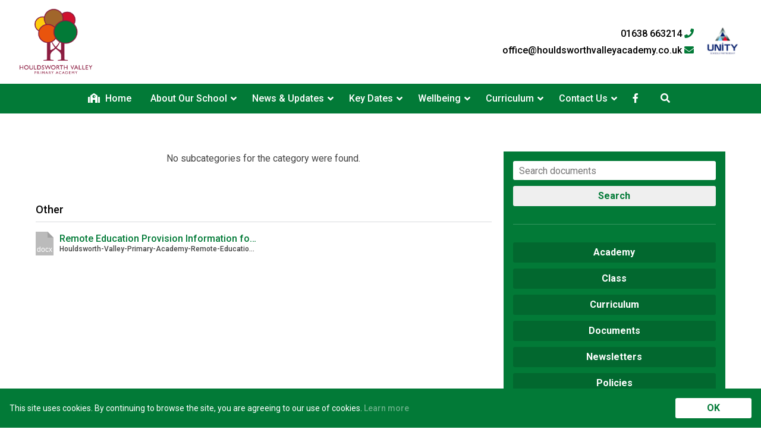

--- FILE ---
content_type: text/html; charset=UTF-8
request_url: https://www.houldsworthvalleyacademy.co.uk/document_category/remote-learning/
body_size: 8950
content:

<!DOCTYPE html>
<html lang="en-GB">

    <head>
        <!-- Start Meta -->
        <meta charset="UTF-8" />
        <meta name="viewport" content="width=device-width, initial-scale=1">
        <link rel="profile" href="https://gmpg.org/xfn/11" />
        <link rel="pingback" href="https://www.houldsworthvalleyacademy.co.uk/xmlrpc.php" />
                <!-- End Meta -->

        <!-- Start WP Head -->
        <title>Remote Learning | Houldsworth Valley Primary Academy</title>
<meta name='robots' content='max-image-preview:large' />
	<style>img:is([sizes="auto" i], [sizes^="auto," i]) { contain-intrinsic-size: 3000px 1500px }</style>
	<link rel='dns-prefetch' href='//cdnjs.cloudflare.com' />
<link rel='dns-prefetch' href='//maxcdn.bootstrapcdn.com' />
<link rel='dns-prefetch' href='//unpkg.com' />
<script type="text/javascript">
/* <![CDATA[ */
window._wpemojiSettings = {"baseUrl":"https:\/\/s.w.org\/images\/core\/emoji\/16.0.1\/72x72\/","ext":".png","svgUrl":"https:\/\/s.w.org\/images\/core\/emoji\/16.0.1\/svg\/","svgExt":".svg","source":{"concatemoji":"https:\/\/www.houldsworthvalleyacademy.co.uk\/wp-includes\/js\/wp-emoji-release.min.js"}};
/*! This file is auto-generated */
!function(s,n){var o,i,e;function c(e){try{var t={supportTests:e,timestamp:(new Date).valueOf()};sessionStorage.setItem(o,JSON.stringify(t))}catch(e){}}function p(e,t,n){e.clearRect(0,0,e.canvas.width,e.canvas.height),e.fillText(t,0,0);var t=new Uint32Array(e.getImageData(0,0,e.canvas.width,e.canvas.height).data),a=(e.clearRect(0,0,e.canvas.width,e.canvas.height),e.fillText(n,0,0),new Uint32Array(e.getImageData(0,0,e.canvas.width,e.canvas.height).data));return t.every(function(e,t){return e===a[t]})}function u(e,t){e.clearRect(0,0,e.canvas.width,e.canvas.height),e.fillText(t,0,0);for(var n=e.getImageData(16,16,1,1),a=0;a<n.data.length;a++)if(0!==n.data[a])return!1;return!0}function f(e,t,n,a){switch(t){case"flag":return n(e,"\ud83c\udff3\ufe0f\u200d\u26a7\ufe0f","\ud83c\udff3\ufe0f\u200b\u26a7\ufe0f")?!1:!n(e,"\ud83c\udde8\ud83c\uddf6","\ud83c\udde8\u200b\ud83c\uddf6")&&!n(e,"\ud83c\udff4\udb40\udc67\udb40\udc62\udb40\udc65\udb40\udc6e\udb40\udc67\udb40\udc7f","\ud83c\udff4\u200b\udb40\udc67\u200b\udb40\udc62\u200b\udb40\udc65\u200b\udb40\udc6e\u200b\udb40\udc67\u200b\udb40\udc7f");case"emoji":return!a(e,"\ud83e\udedf")}return!1}function g(e,t,n,a){var r="undefined"!=typeof WorkerGlobalScope&&self instanceof WorkerGlobalScope?new OffscreenCanvas(300,150):s.createElement("canvas"),o=r.getContext("2d",{willReadFrequently:!0}),i=(o.textBaseline="top",o.font="600 32px Arial",{});return e.forEach(function(e){i[e]=t(o,e,n,a)}),i}function t(e){var t=s.createElement("script");t.src=e,t.defer=!0,s.head.appendChild(t)}"undefined"!=typeof Promise&&(o="wpEmojiSettingsSupports",i=["flag","emoji"],n.supports={everything:!0,everythingExceptFlag:!0},e=new Promise(function(e){s.addEventListener("DOMContentLoaded",e,{once:!0})}),new Promise(function(t){var n=function(){try{var e=JSON.parse(sessionStorage.getItem(o));if("object"==typeof e&&"number"==typeof e.timestamp&&(new Date).valueOf()<e.timestamp+604800&&"object"==typeof e.supportTests)return e.supportTests}catch(e){}return null}();if(!n){if("undefined"!=typeof Worker&&"undefined"!=typeof OffscreenCanvas&&"undefined"!=typeof URL&&URL.createObjectURL&&"undefined"!=typeof Blob)try{var e="postMessage("+g.toString()+"("+[JSON.stringify(i),f.toString(),p.toString(),u.toString()].join(",")+"));",a=new Blob([e],{type:"text/javascript"}),r=new Worker(URL.createObjectURL(a),{name:"wpTestEmojiSupports"});return void(r.onmessage=function(e){c(n=e.data),r.terminate(),t(n)})}catch(e){}c(n=g(i,f,p,u))}t(n)}).then(function(e){for(var t in e)n.supports[t]=e[t],n.supports.everything=n.supports.everything&&n.supports[t],"flag"!==t&&(n.supports.everythingExceptFlag=n.supports.everythingExceptFlag&&n.supports[t]);n.supports.everythingExceptFlag=n.supports.everythingExceptFlag&&!n.supports.flag,n.DOMReady=!1,n.readyCallback=function(){n.DOMReady=!0}}).then(function(){return e}).then(function(){var e;n.supports.everything||(n.readyCallback(),(e=n.source||{}).concatemoji?t(e.concatemoji):e.wpemoji&&e.twemoji&&(t(e.twemoji),t(e.wpemoji)))}))}((window,document),window._wpemojiSettings);
/* ]]> */
</script>
<style id='wp-emoji-styles-inline-css' type='text/css'>

	img.wp-smiley, img.emoji {
		display: inline !important;
		border: none !important;
		box-shadow: none !important;
		height: 1em !important;
		width: 1em !important;
		margin: 0 0.07em !important;
		vertical-align: -0.1em !important;
		background: none !important;
		padding: 0 !important;
	}
</style>
<link rel='stylesheet' id='wp-block-library-css' href='https://www.houldsworthvalleyacademy.co.uk/wp-includes/css/dist/block-library/style.min.css' type='text/css' media='all' />
<style id='classic-theme-styles-inline-css' type='text/css'>
/*! This file is auto-generated */
.wp-block-button__link{color:#fff;background-color:#32373c;border-radius:9999px;box-shadow:none;text-decoration:none;padding:calc(.667em + 2px) calc(1.333em + 2px);font-size:1.125em}.wp-block-file__button{background:#32373c;color:#fff;text-decoration:none}
</style>
<link rel='stylesheet' id='wp-components-css' href='https://www.houldsworthvalleyacademy.co.uk/wp-includes/css/dist/components/style.min.css' type='text/css' media='all' />
<link rel='stylesheet' id='wp-preferences-css' href='https://www.houldsworthvalleyacademy.co.uk/wp-includes/css/dist/preferences/style.min.css' type='text/css' media='all' />
<link rel='stylesheet' id='wp-block-editor-css' href='https://www.houldsworthvalleyacademy.co.uk/wp-includes/css/dist/block-editor/style.min.css' type='text/css' media='all' />
<link rel='stylesheet' id='wp-reusable-blocks-css' href='https://www.houldsworthvalleyacademy.co.uk/wp-includes/css/dist/reusable-blocks/style.min.css' type='text/css' media='all' />
<link rel='stylesheet' id='wp-patterns-css' href='https://www.houldsworthvalleyacademy.co.uk/wp-includes/css/dist/patterns/style.min.css' type='text/css' media='all' />
<link rel='stylesheet' id='wp-editor-css' href='https://www.houldsworthvalleyacademy.co.uk/wp-includes/css/dist/editor/style.min.css' type='text/css' media='all' />
<link rel='stylesheet' id='container-unity-style-css-css' href='https://www.houldsworthvalleyacademy.co.uk/wp-content/themes/primarytheme/blocks/container/blocks.style.build.css' type='text/css' media='all' />
<style id='global-styles-inline-css' type='text/css'>
:root{--wp--preset--aspect-ratio--square: 1;--wp--preset--aspect-ratio--4-3: 4/3;--wp--preset--aspect-ratio--3-4: 3/4;--wp--preset--aspect-ratio--3-2: 3/2;--wp--preset--aspect-ratio--2-3: 2/3;--wp--preset--aspect-ratio--16-9: 16/9;--wp--preset--aspect-ratio--9-16: 9/16;--wp--preset--color--black: #000000;--wp--preset--color--cyan-bluish-gray: #abb8c3;--wp--preset--color--white: #ffffff;--wp--preset--color--pale-pink: #f78da7;--wp--preset--color--vivid-red: #cf2e2e;--wp--preset--color--luminous-vivid-orange: #ff6900;--wp--preset--color--luminous-vivid-amber: #fcb900;--wp--preset--color--light-green-cyan: #7bdcb5;--wp--preset--color--vivid-green-cyan: #00d084;--wp--preset--color--pale-cyan-blue: #8ed1fc;--wp--preset--color--vivid-cyan-blue: #0693e3;--wp--preset--color--vivid-purple: #9b51e0;--wp--preset--gradient--vivid-cyan-blue-to-vivid-purple: linear-gradient(135deg,rgba(6,147,227,1) 0%,rgb(155,81,224) 100%);--wp--preset--gradient--light-green-cyan-to-vivid-green-cyan: linear-gradient(135deg,rgb(122,220,180) 0%,rgb(0,208,130) 100%);--wp--preset--gradient--luminous-vivid-amber-to-luminous-vivid-orange: linear-gradient(135deg,rgba(252,185,0,1) 0%,rgba(255,105,0,1) 100%);--wp--preset--gradient--luminous-vivid-orange-to-vivid-red: linear-gradient(135deg,rgba(255,105,0,1) 0%,rgb(207,46,46) 100%);--wp--preset--gradient--very-light-gray-to-cyan-bluish-gray: linear-gradient(135deg,rgb(238,238,238) 0%,rgb(169,184,195) 100%);--wp--preset--gradient--cool-to-warm-spectrum: linear-gradient(135deg,rgb(74,234,220) 0%,rgb(151,120,209) 20%,rgb(207,42,186) 40%,rgb(238,44,130) 60%,rgb(251,105,98) 80%,rgb(254,248,76) 100%);--wp--preset--gradient--blush-light-purple: linear-gradient(135deg,rgb(255,206,236) 0%,rgb(152,150,240) 100%);--wp--preset--gradient--blush-bordeaux: linear-gradient(135deg,rgb(254,205,165) 0%,rgb(254,45,45) 50%,rgb(107,0,62) 100%);--wp--preset--gradient--luminous-dusk: linear-gradient(135deg,rgb(255,203,112) 0%,rgb(199,81,192) 50%,rgb(65,88,208) 100%);--wp--preset--gradient--pale-ocean: linear-gradient(135deg,rgb(255,245,203) 0%,rgb(182,227,212) 50%,rgb(51,167,181) 100%);--wp--preset--gradient--electric-grass: linear-gradient(135deg,rgb(202,248,128) 0%,rgb(113,206,126) 100%);--wp--preset--gradient--midnight: linear-gradient(135deg,rgb(2,3,129) 0%,rgb(40,116,252) 100%);--wp--preset--font-size--small: 13px;--wp--preset--font-size--medium: 20px;--wp--preset--font-size--large: 36px;--wp--preset--font-size--x-large: 42px;--wp--preset--spacing--20: 0.44rem;--wp--preset--spacing--30: 0.67rem;--wp--preset--spacing--40: 1rem;--wp--preset--spacing--50: 1.5rem;--wp--preset--spacing--60: 2.25rem;--wp--preset--spacing--70: 3.38rem;--wp--preset--spacing--80: 5.06rem;--wp--preset--shadow--natural: 6px 6px 9px rgba(0, 0, 0, 0.2);--wp--preset--shadow--deep: 12px 12px 50px rgba(0, 0, 0, 0.4);--wp--preset--shadow--sharp: 6px 6px 0px rgba(0, 0, 0, 0.2);--wp--preset--shadow--outlined: 6px 6px 0px -3px rgba(255, 255, 255, 1), 6px 6px rgba(0, 0, 0, 1);--wp--preset--shadow--crisp: 6px 6px 0px rgba(0, 0, 0, 1);}:where(.is-layout-flex){gap: 0.5em;}:where(.is-layout-grid){gap: 0.5em;}body .is-layout-flex{display: flex;}.is-layout-flex{flex-wrap: wrap;align-items: center;}.is-layout-flex > :is(*, div){margin: 0;}body .is-layout-grid{display: grid;}.is-layout-grid > :is(*, div){margin: 0;}:where(.wp-block-columns.is-layout-flex){gap: 2em;}:where(.wp-block-columns.is-layout-grid){gap: 2em;}:where(.wp-block-post-template.is-layout-flex){gap: 1.25em;}:where(.wp-block-post-template.is-layout-grid){gap: 1.25em;}.has-black-color{color: var(--wp--preset--color--black) !important;}.has-cyan-bluish-gray-color{color: var(--wp--preset--color--cyan-bluish-gray) !important;}.has-white-color{color: var(--wp--preset--color--white) !important;}.has-pale-pink-color{color: var(--wp--preset--color--pale-pink) !important;}.has-vivid-red-color{color: var(--wp--preset--color--vivid-red) !important;}.has-luminous-vivid-orange-color{color: var(--wp--preset--color--luminous-vivid-orange) !important;}.has-luminous-vivid-amber-color{color: var(--wp--preset--color--luminous-vivid-amber) !important;}.has-light-green-cyan-color{color: var(--wp--preset--color--light-green-cyan) !important;}.has-vivid-green-cyan-color{color: var(--wp--preset--color--vivid-green-cyan) !important;}.has-pale-cyan-blue-color{color: var(--wp--preset--color--pale-cyan-blue) !important;}.has-vivid-cyan-blue-color{color: var(--wp--preset--color--vivid-cyan-blue) !important;}.has-vivid-purple-color{color: var(--wp--preset--color--vivid-purple) !important;}.has-black-background-color{background-color: var(--wp--preset--color--black) !important;}.has-cyan-bluish-gray-background-color{background-color: var(--wp--preset--color--cyan-bluish-gray) !important;}.has-white-background-color{background-color: var(--wp--preset--color--white) !important;}.has-pale-pink-background-color{background-color: var(--wp--preset--color--pale-pink) !important;}.has-vivid-red-background-color{background-color: var(--wp--preset--color--vivid-red) !important;}.has-luminous-vivid-orange-background-color{background-color: var(--wp--preset--color--luminous-vivid-orange) !important;}.has-luminous-vivid-amber-background-color{background-color: var(--wp--preset--color--luminous-vivid-amber) !important;}.has-light-green-cyan-background-color{background-color: var(--wp--preset--color--light-green-cyan) !important;}.has-vivid-green-cyan-background-color{background-color: var(--wp--preset--color--vivid-green-cyan) !important;}.has-pale-cyan-blue-background-color{background-color: var(--wp--preset--color--pale-cyan-blue) !important;}.has-vivid-cyan-blue-background-color{background-color: var(--wp--preset--color--vivid-cyan-blue) !important;}.has-vivid-purple-background-color{background-color: var(--wp--preset--color--vivid-purple) !important;}.has-black-border-color{border-color: var(--wp--preset--color--black) !important;}.has-cyan-bluish-gray-border-color{border-color: var(--wp--preset--color--cyan-bluish-gray) !important;}.has-white-border-color{border-color: var(--wp--preset--color--white) !important;}.has-pale-pink-border-color{border-color: var(--wp--preset--color--pale-pink) !important;}.has-vivid-red-border-color{border-color: var(--wp--preset--color--vivid-red) !important;}.has-luminous-vivid-orange-border-color{border-color: var(--wp--preset--color--luminous-vivid-orange) !important;}.has-luminous-vivid-amber-border-color{border-color: var(--wp--preset--color--luminous-vivid-amber) !important;}.has-light-green-cyan-border-color{border-color: var(--wp--preset--color--light-green-cyan) !important;}.has-vivid-green-cyan-border-color{border-color: var(--wp--preset--color--vivid-green-cyan) !important;}.has-pale-cyan-blue-border-color{border-color: var(--wp--preset--color--pale-cyan-blue) !important;}.has-vivid-cyan-blue-border-color{border-color: var(--wp--preset--color--vivid-cyan-blue) !important;}.has-vivid-purple-border-color{border-color: var(--wp--preset--color--vivid-purple) !important;}.has-vivid-cyan-blue-to-vivid-purple-gradient-background{background: var(--wp--preset--gradient--vivid-cyan-blue-to-vivid-purple) !important;}.has-light-green-cyan-to-vivid-green-cyan-gradient-background{background: var(--wp--preset--gradient--light-green-cyan-to-vivid-green-cyan) !important;}.has-luminous-vivid-amber-to-luminous-vivid-orange-gradient-background{background: var(--wp--preset--gradient--luminous-vivid-amber-to-luminous-vivid-orange) !important;}.has-luminous-vivid-orange-to-vivid-red-gradient-background{background: var(--wp--preset--gradient--luminous-vivid-orange-to-vivid-red) !important;}.has-very-light-gray-to-cyan-bluish-gray-gradient-background{background: var(--wp--preset--gradient--very-light-gray-to-cyan-bluish-gray) !important;}.has-cool-to-warm-spectrum-gradient-background{background: var(--wp--preset--gradient--cool-to-warm-spectrum) !important;}.has-blush-light-purple-gradient-background{background: var(--wp--preset--gradient--blush-light-purple) !important;}.has-blush-bordeaux-gradient-background{background: var(--wp--preset--gradient--blush-bordeaux) !important;}.has-luminous-dusk-gradient-background{background: var(--wp--preset--gradient--luminous-dusk) !important;}.has-pale-ocean-gradient-background{background: var(--wp--preset--gradient--pale-ocean) !important;}.has-electric-grass-gradient-background{background: var(--wp--preset--gradient--electric-grass) !important;}.has-midnight-gradient-background{background: var(--wp--preset--gradient--midnight) !important;}.has-small-font-size{font-size: var(--wp--preset--font-size--small) !important;}.has-medium-font-size{font-size: var(--wp--preset--font-size--medium) !important;}.has-large-font-size{font-size: var(--wp--preset--font-size--large) !important;}.has-x-large-font-size{font-size: var(--wp--preset--font-size--x-large) !important;}
:where(.wp-block-post-template.is-layout-flex){gap: 1.25em;}:where(.wp-block-post-template.is-layout-grid){gap: 1.25em;}
:where(.wp-block-columns.is-layout-flex){gap: 2em;}:where(.wp-block-columns.is-layout-grid){gap: 2em;}
:root :where(.wp-block-pullquote){font-size: 1.5em;line-height: 1.6;}
</style>
<link rel='stylesheet' id='magnific-css' href='https://www.houldsworthvalleyacademy.co.uk/wp-content/plugins/shortcode-gallery-for-matterport-showcase/magnific.css' type='text/css' media='all' />
<link rel='stylesheet' id='wp-matterport-css' href='https://www.houldsworthvalleyacademy.co.uk/wp-content/plugins/shortcode-gallery-for-matterport-showcase/wp-matterport.css' type='text/css' media='all' />
<link rel='stylesheet' id='cff-css' href='https://www.houldsworthvalleyacademy.co.uk/wp-content/plugins/custom-facebook-feed/assets/css/cff-style.min.css' type='text/css' media='all' />
<link rel='stylesheet' id='sb-font-awesome-css' href='https://maxcdn.bootstrapcdn.com/font-awesome/4.7.0/css/font-awesome.min.css' type='text/css' media='all' />
<link rel='stylesheet' id='slick_css-css' href='https://cdnjs.cloudflare.com/ajax/libs/slick-carousel/1.7.1/slick.min.css' type='text/css' media='all' />
<link rel='stylesheet' id='slick_theme_css-css' href='https://cdnjs.cloudflare.com/ajax/libs/slick-carousel/1.9.0/slick-theme.min.css' type='text/css' media='all' />
<link rel='stylesheet' id='ionicons_css-css' href='https://unpkg.com/ionicons@4.5.10-0/dist/css/ionicons.min.css' type='text/css' media='all' />
<link rel='stylesheet' id='style_css-css' href='https://www.houldsworthvalleyacademy.co.uk/wp-content/themes/primarytheme/style.css' type='text/css' media='all' />
<link rel='stylesheet' id='dashicons-css' href='https://www.houldsworthvalleyacademy.co.uk/wp-includes/css/dashicons.min.css' type='text/css' media='all' />
<script type="text/javascript">
            window._nslDOMReady = function (callback) {
                if ( document.readyState === "complete" || document.readyState === "interactive" ) {
                    callback();
                } else {
                    document.addEventListener( "DOMContentLoaded", callback );
                }
            };
            </script><script type="text/javascript" src="https://www.houldsworthvalleyacademy.co.uk/wp-includes/js/jquery/jquery.min.js" id="jquery-core-js"></script>
<script type="text/javascript" src="https://www.houldsworthvalleyacademy.co.uk/wp-includes/js/jquery/jquery-migrate.min.js" id="jquery-migrate-js"></script>
<script type="text/javascript" id="file_uploads_nfpluginsettings-js-extra">
/* <![CDATA[ */
var params = {"clearLogRestUrl":"https:\/\/www.houldsworthvalleyacademy.co.uk\/wp-json\/nf-file-uploads\/debug-log\/delete-all","clearLogButtonId":"file_uploads_clear_debug_logger","downloadLogRestUrl":"https:\/\/www.houldsworthvalleyacademy.co.uk\/wp-json\/nf-file-uploads\/debug-log\/get-all","downloadLogButtonId":"file_uploads_download_debug_logger"};
/* ]]> */
</script>
<script type="text/javascript" src="https://www.houldsworthvalleyacademy.co.uk/wp-content/plugins/ninja-forms-uploads/assets/js/nfpluginsettings.js" id="file_uploads_nfpluginsettings-js"></script>
<link rel="https://api.w.org/" href="https://www.houldsworthvalleyacademy.co.uk/wp-json/" /><!-- Google tag (gtag.js) -->
<script async src="https://www.googletagmanager.com/gtag/js?id=G-NDMVR4BLXW"></script>
<script>
  window.dataLayer = window.dataLayer || [];
  function gtag(){dataLayer.push(arguments);}
  gtag('js', new Date());

  gtag('config', 'G-NDMVR4BLXW');
</script>        <style type="text/css" id="theme_colours">
        
			.theme-primary-color {
				color: #027a37;
            }
            .theme-primary-background-color {
				background-color: #027a37;
            }

            .theme-secondary-color {
				color: #cf112d;
            }
            .theme-secondary-background-color {
				background-color: #cf112d;
            }

            .theme-tertiary-color {
				color: #a1662b;
            }
            .theme-tertiary-background-color {
				background-color: #a1662b;
            }

            .theme-quaternary-color {
				color: #e9540d;
            }
            .theme-quaternary-background-color {
				background-color: #e9540d;
            }

            .content-container a:not([class*="button"]) {
                color: #027a37 !important;
            }

		</style>
	<link rel="icon" href="https://www.houldsworthvalleyacademy.co.uk/wp-content/uploads/sites/35/2022/05/cropped-icon-logo-HPA-32x32.png" sizes="32x32" />
<link rel="icon" href="https://www.houldsworthvalleyacademy.co.uk/wp-content/uploads/sites/35/2022/05/cropped-icon-logo-HPA-192x192.png" sizes="192x192" />
<link rel="apple-touch-icon" href="https://www.houldsworthvalleyacademy.co.uk/wp-content/uploads/sites/35/2022/05/cropped-icon-logo-HPA-180x180.png" />
<meta name="msapplication-TileImage" content="https://www.houldsworthvalleyacademy.co.uk/wp-content/uploads/sites/35/2022/05/cropped-icon-logo-HPA-270x270.png" />
        <!-- End WP Head -->

        <!-- Start Fonts -->
        <!-- <link href="https://fonts.googleapis.com/css2?family=PT+Sans:ital,wght@0,400;0,700;1,400;1,700&display=swap" rel="stylesheet">
        <link href="https://fonts.googleapis.com/css?family=Baloo+Bhai|Varela+Round&display=swap" rel="stylesheet"> -->
        <link href="https://fonts.googleapis.com/css?family=Roboto:300,300i,400,400i,500,500i,700,700i,900,900i&display=swap" rel="stylesheet">
        <!-- End Fonts -->

        <!-- Start Font Awesome -->
        <script src="https://kit.fontawesome.com/cf325898a1.js" crossorigin="anonymous"></script>
        <!-- End Font Awesome -->
    </head>

    <body data-rsssl=1 class="archive tax-document_category term-remote-learning term-50 wp-custom-logo wp-theme-primarytheme" >

            
<header class="up-header">

    <a href="/" class="up-header__logo-container">
        <img src="https://www.houldsworthvalleyacademy.co.uk/wp-content/uploads/sites/35/2022/05/cropped-Houldsworth-Master-Logo.png" alt="Houldsworth Valley Primary Academy" />
    </a> <!-- .up-header__logo-container -->

    <div class="up-header__right-container">

        <div class="up-header__contact-container">
        
            
                <a href="tel:01638663214">01638 663214 <i class="fas fa-phone theme-primary-color"></i></a>

            
            
                <a href="mailto:office@houldsworthvalleyacademy.co.uk">office@houldsworthvalleyacademy.co.uk <i class="fas fa-envelope theme-primary-color"></i></a>

            
        </div> <!-- .up-header__contact-container -->


        <button class="up-header__unity-container" id="unityPanelTrigger">
        
            <img src="https://www.houldsworthvalleyacademy.co.uk/wp-content/themes/primarytheme/assets/images/usp-logo-transparent.png" alt="Unity Updates" />
            <span class="tooltiptext theme-primary-background-color">Click to view the latest Trust updates <div class="arrow-up theme-primary-color"></div></span>

        </button> <!-- .up-header__unity-container -->

    </div> <!-- .up-header__right-container -->

</header> <!-- .up-header -->            
<nav class="up-navigation theme-primary-background-color">

    <button id="navigationMobileTrigger"><i class="fas fa-bars"></i> Menu</button>
    <div class="up-navigation__container theme-primary-background-color">
        <ul id="menu-navigation" class="menu"><li id="menu-item-1707" class="menu-item menu-item-type-post_type menu-item-object-page menu-item-home menu-item-1707"><a href="https://www.houldsworthvalleyacademy.co.uk/"><i class="fas fa-school"></i> Home</a></li>
<li id="menu-item-473" class="menu-item menu-item-type-custom menu-item-object-custom menu-item-has-children menu-item-473"><a href="#">About Our School</a><ul class="sub-menu theme-primary-background-color ">	<li id="menu-item-1699" class="menu-item menu-item-type-post_type menu-item-object-page menu-item-1699"><a href="https://www.houldsworthvalleyacademy.co.uk/about/">Headteacher’s Welcome</a></li>
	<li id="menu-item-1701" class="menu-item menu-item-type-post_type menu-item-object-page menu-item-1701"><a href="https://www.houldsworthvalleyacademy.co.uk/about/hv-governance/">Governing Body</a></li>
	<li id="menu-item-1948" class="menu-item menu-item-type-post_type menu-item-object-page menu-item-1948"><a href="https://www.houldsworthvalleyacademy.co.uk/about/staff/">Our Staff</a></li>
	<li id="menu-item-2298" class="menu-item menu-item-type-post_type menu-item-object-page menu-item-2298"><a href="https://www.houldsworthvalleyacademy.co.uk/about/hv-values/">Our Values</a></li>
	<li id="menu-item-1704" class="menu-item menu-item-type-post_type menu-item-object-page menu-item-1704"><a href="https://www.houldsworthvalleyacademy.co.uk/policies-documents/">Policies &amp; Documents</a></li>
	<li id="menu-item-1706" class="menu-item menu-item-type-post_type menu-item-object-page menu-item-1706"><a href="https://www.houldsworthvalleyacademy.co.uk/statutory-information-2/">Statutory Information</a></li>
	<li id="menu-item-2300" class="menu-item menu-item-type-custom menu-item-object-custom menu-item-2300"><a href="https://www.unitysp.co.uk/">Unity Schools Partnership</a></li>
	<li id="menu-item-2299" class="menu-item menu-item-type-custom menu-item-object-custom menu-item-2299"><a href="https://unitysp-careers.co.uk/">Work for Us</a></li>
</ul>
</li>
<li id="menu-item-1695" class="menu-item menu-item-type-custom menu-item-object-custom menu-item-has-children menu-item-1695"><a href="#">News &amp; Updates</a><ul class="sub-menu theme-primary-background-color ">	<li id="menu-item-1698" class="menu-item menu-item-type-post_type menu-item-object-page current_page_parent menu-item-1698"><a href="https://www.houldsworthvalleyacademy.co.uk/news/">Latest News</a></li>
	<li id="menu-item-1856" class="menu-item menu-item-type-post_type menu-item-object-page menu-item-1856"><a href="https://www.houldsworthvalleyacademy.co.uk/communication/">School Home Communication</a></li>
</ul>
</li>
<li id="menu-item-478" class="menu-item menu-item-type-custom menu-item-object-custom menu-item-has-children menu-item-478"><a href="#">Key Dates</a><ul class="sub-menu theme-primary-background-color ">	<li id="menu-item-1855" class="menu-item menu-item-type-custom menu-item-object-custom menu-item-1855"><a href="https://www.houldsworthvalleyacademy.co.uk/events/">Events</a></li>
	<li id="menu-item-1858" class="menu-item menu-item-type-post_type menu-item-object-page menu-item-1858"><a href="https://www.houldsworthvalleyacademy.co.uk/about/dates/">Term Dates</a></li>
</ul>
</li>
<li id="menu-item-606" class="menu-item menu-item-type-custom menu-item-object-custom menu-item-has-children menu-item-606"><a href="#">Wellbeing</a><ul class="sub-menu theme-primary-background-color ">	<li id="menu-item-1960" class="menu-item menu-item-type-post_type menu-item-object-page menu-item-1960"><a href="https://www.houldsworthvalleyacademy.co.uk/about/eco-leaders/">Pupil Leaders</a></li>
	<li id="menu-item-1989" class="menu-item menu-item-type-post_type menu-item-object-page menu-item-1989"><a href="https://www.houldsworthvalleyacademy.co.uk/about/rrs/">Rights Respecting School</a></li>
	<li id="menu-item-1705" class="menu-item menu-item-type-post_type menu-item-object-page menu-item-1705"><a href="https://www.houldsworthvalleyacademy.co.uk/hv-safeguarding/">Safeguarding</a></li>
	<li id="menu-item-1961" class="menu-item menu-item-type-post_type menu-item-object-page menu-item-1961"><a href="https://www.houldsworthvalleyacademy.co.uk/about/school-council/">School Council</a></li>
	<li id="menu-item-2291" class="menu-item menu-item-type-post_type menu-item-object-page menu-item-2291"><a href="https://www.houldsworthvalleyacademy.co.uk/about/wrap-around-care/">Wrap Around Care</a></li>
	<li id="menu-item-3417" class="menu-item menu-item-type-post_type menu-item-object-page menu-item-3417"><a href="https://www.houldsworthvalleyacademy.co.uk/forest-schools/">Forest Schools</a></li>
	<li id="menu-item-3415" class="menu-item menu-item-type-post_type menu-item-object-page menu-item-3415"><a href="https://www.houldsworthvalleyacademy.co.uk/centre-of-excellence-inclusion/">Centre of Excellence – Inclusion</a></li>
	<li id="menu-item-3414" class="menu-item menu-item-type-post_type menu-item-object-page menu-item-3414"><a href="https://www.houldsworthvalleyacademy.co.uk/oracy/">Oracy and Voice 21</a></li>
	<li id="menu-item-3413" class="menu-item menu-item-type-post_type menu-item-object-page menu-item-3413"><a href="https://www.houldsworthvalleyacademy.co.uk/enrichment/">Enrichment</a></li>
</ul>
</li>
<li id="menu-item-1696" class="menu-item menu-item-type-custom menu-item-object-custom menu-item-has-children menu-item-1696"><a href="#">Curriculum</a><ul class="sub-menu theme-primary-background-color ">	<li id="menu-item-1703" class="menu-item menu-item-type-post_type menu-item-object-page menu-item-1703"><a href="https://www.houldsworthvalleyacademy.co.uk/hv-curriculum/">Our Curriculum</a></li>
	<li id="menu-item-2044" class="menu-item menu-item-type-custom menu-item-object-custom menu-item-2044"><a href="https://www.houldsworthvalleyacademy.co.uk/hv-curriculum/#subjects">Our Subjects</a></li>
	<li id="menu-item-3370" class="menu-item menu-item-type-post_type menu-item-object-page menu-item-3370"><a href="https://www.houldsworthvalleyacademy.co.uk/hv-curriculum-2/">iPads and &amp;iLearn</a></li>
	<li id="menu-item-2263" class="menu-item menu-item-type-post_type menu-item-object-page menu-item-2263"><a href="https://www.houldsworthvalleyacademy.co.uk/hv-curriculum/classes/">Our Classes</a></li>
	<li id="menu-item-1859" class="menu-item menu-item-type-post_type menu-item-object-page menu-item-1859"><a href="https://www.houldsworthvalleyacademy.co.uk/hv-curriculum/british-values/">British Values</a></li>
	<li id="menu-item-1857" class="menu-item menu-item-type-post_type menu-item-object-page menu-item-1857"><a href="https://www.houldsworthvalleyacademy.co.uk/about/day/">School Day</a></li>
</ul>
</li>
<li id="menu-item-1697" class="menu-item menu-item-type-custom menu-item-object-custom menu-item-has-children menu-item-1697"><a href="#">Contact Us</a><ul class="sub-menu theme-primary-background-color ">	<li id="menu-item-1700" class="menu-item menu-item-type-post_type menu-item-object-page menu-item-1700"><a href="https://www.houldsworthvalleyacademy.co.uk/about/hv-contact/">Contact Us</a></li>
	<li id="menu-item-2375" class="menu-item menu-item-type-custom menu-item-object-custom menu-item-2375"><a href="https://www.unitysp.co.uk/">Unity Schools Partnership</a></li>
</ul>
</li>
<li id="menu-item-facebook" class="menu-item menu-item-type-custom menu-item-object-custom"><a href="https://www.facebook.com/Houldsworth-Valley-Primary-Academy-446582205393326/"><i class="fab fa-facebook-f" aria-hidden="true"></i></a></li><li id="menu-item-search" class="menu-item menu-item-type-custom menu-item-object-custom"><a href="/global-search"><i class="fas fa-search" aria-hidden="true"></i></a></li></ul>    </div>

</nav>            

<aside class="up-unity-panel-overlay">

    <aside class="up-unity-panel">

        <div class="navigation-trigger active">
            <span class="navigation-trigger__bar"></span>
            <span class="navigation-trigger__bar"></span>
            <span class="navigation-trigger__bar"></span>
        </div> <!-- .navigation-trigger__container -->
        
        
            <div class="up-unity-panel__section">
                                                <img src="https://www.houldsworthvalleyacademy.co.uk/wp-content/uploads/2021/03/cropped-logo.png" alt="Unity Schools Partnership Logo" />
                <p></p>
            </div>


            <div class="up-unity-panel__section">
                <h3>Latest News from Unity SP</h3>
                                    <a target="_blank" href="https://www.unitysp.co.uk/?post_type=post&p=12706" class="up-unity-panel__post">
                        <div class="up-unity-panel__post-image" style="background-image: url('https://www.houldsworthvalleyacademy.co.uk/wp-content/uploads/2026/01/Lingwood-school-photos-93.jpeg');"></div>
                        <div class="up-unity-panel__post-details">
                            <p>A mix of excitement and awe from our new Chief Executive</p>
                            <p>Read More</p>
                        </div>
                    </a>
                        
                                    <a target="_blank" href="https://www.unitysp.co.uk/?post_type=post&p=12090" class="up-unity-panel__post">
                        <div class="up-unity-panel__post-image" style="background-image: url('https://www.houldsworthvalleyacademy.co.uk/wp-content/uploads/2025/11/Dominic-Norrish-new-Chief-Executive-of-Unity-Schools-Partnership-e1762181096739.png');"></div>
                        <div class="up-unity-panel__post-details">
                            <p>Unity Schools Partnership announces Dominic Norrish as new Chief Executive</p>
                            <p>Read More</p>
                        </div>
                    </a>
                        
                                    <a target="_blank" href="https://www.unitysp.co.uk/?post_type=post&p=11743" class="up-unity-panel__post">
                        <div class="up-unity-panel__post-image" style="background-image: url('https://www.houldsworthvalleyacademy.co.uk/wp-content/uploads/2025/09/Sarah-Garner-Interim-Chief-Executive-Unity-Schools-Partnership-scaled-e1758272567561.jpg');"></div>
                        <div class="up-unity-panel__post-details">
                            <p>Celebrating our past while looking ahead to the future</p>
                            <p>Read More</p>
                        </div>
                    </a>
                        
                                
            </div>

            <div class="up-unity-panel__section">
                <h3>Latest Documents from Unity SP</h3>
                                                            
        <a href="https://www.houldsworthvalleyacademy.co.uk/wp-content/uploads/2026/01/THE-HANDBOOK-FOR-LOCAL-GOVERNANCE-202526.pdf" target="_blank" class="document document-recent__document">
            <div class="document__file-icon-container">
                                <div class="document__file-icon"><p>pdf</p></div>                            </div> <!-- .document__file-icon-container -->

            <div class="document__details">
                <h4>Governors Handbook 25-26</h4>
                <p>THE-HANDBOOK-FOR-LOCAL-GOVERNANCE-202526.pdf</p>
            </div> <!-- .document__details -->
        </a> <!-- .document -->

                                
                                                            
        <a href="https://www.houldsworthvalleyacademy.co.uk/wp-content/uploads/2025/12/Annual-Accounts-2024-25.pdf" target="_blank" class="document document-recent__document">
            <div class="document__file-icon-container">
                                <div class="document__file-icon"><p>pdf</p></div>                            </div> <!-- .document__file-icon-container -->

            <div class="document__details">
                <h4>USP Annual Accounts 2024-25</h4>
                <p>Annual-Accounts-2024-25.pdf</p>
            </div> <!-- .document__details -->
        </a> <!-- .document -->

                                
                                                            
        <a href="" target="_blank" class="document document-recent__document">
            <div class="document__file-icon-container">
                            </div> <!-- .document__file-icon-container -->

            <div class="document__details">
                <h4>Governor handbook 2025</h4>
                <p></p>
            </div> <!-- .document__details -->
        </a> <!-- .document -->

                                
                                
            </div>

            <div class="up-unity-panel__section">
                <h3>Useful Links</h3>
                        
                

            </div>

            <div class="up-unity-panel__section">

                
                <a class="up-unity-panel__site-link" target="_blank" href="https://www.unitysp.co.uk/">
                    Visit Unity SP
                </a>

            </div>

        
    </aside> <!-- .up-unity-panel -->

</aside> <!-- .up-unity-panel-overlay -->
            <main class="content-container "> 

                

<div class="category-archive">
    
<div class="category-archive__main">

    
        <p class="category-archive__no-results">No subcategories for the category were found.</p>
    
    


    
    
        <div class="category-archive__other-results">

            <h4 class="category-archive__other-results-heading">Other</h4>

            
                                    
        <a href="https://www.houldsworthvalleyacademy.co.uk/wp-content/uploads/sites/35/2022/05/Houldsworth-Valley-Primary-Academy-Remote-Education-Provision.docx" target="_blank" class="document category-archive__document">
            <div class="document__file-icon-container">
                                <div class="document__file-icon"><p>docx</p></div>                            </div> <!-- .document__file-icon-container -->

            <div class="document__details">
                <h4>Remote Education Provision Information for Parents</h4>
                <p>Houldsworth-Valley-Primary-Academy-Remote-Education-Provision.docx</p>
            </div> <!-- .document__details -->
        </a> <!-- .document -->

        
 
            
        </div> <!-- .category-archive__other-results -->

    
</div> <!-- .category-archive__main -->    
<div class="category-archive__sidebar theme-primary-background-color">

    <div class="category-archive__search">
        <form class="category-archive__form" role="search" method="get" action="https://www.houldsworthvalleyacademy.co.uk/">
            <input type="search" placeholder="Search documents" class="category-archive__search-input" value="" name="s" />
            <input type="hidden" name="post_type" value="documents" />
            <input type="hidden" name="doc_cat" value="50" />

            <button class="button theme-primary-color" type="submit">Search</button>
        </form>
    </div>
    <div class="category-archive__categories">
        <a href="https://www.houldsworthvalleyacademy.co.uk/document_category/academy/"  class="button category-archive__button theme-primary-color">Academy</a><a href="https://www.houldsworthvalleyacademy.co.uk/document_category/class/"  class="button category-archive__button theme-primary-color">Class</a><a href="https://www.houldsworthvalleyacademy.co.uk/document_category/curriculum/"  class="button category-archive__button theme-primary-color">Curriculum</a><a href="https://www.houldsworthvalleyacademy.co.uk/document_category/documents/"  class="button category-archive__button theme-primary-color">Documents</a><a href="https://www.houldsworthvalleyacademy.co.uk/document_category/newsletters/"  class="button category-archive__button theme-primary-color">Newsletters</a><a href="https://www.houldsworthvalleyacademy.co.uk/document_category/policies/"  class="button category-archive__button theme-primary-color">Policies</a><a href="https://www.houldsworthvalleyacademy.co.uk/document_category/safeguarding/"  class="button category-archive__button theme-primary-color">Safeguarding</a><a href="https://www.houldsworthvalleyacademy.co.uk/document_category/statutory/"  class="button category-archive__button theme-primary-color">Statutory</a><a href="https://www.houldsworthvalleyacademy.co.uk/document_category/teaching-learning/"  class="button category-archive__button theme-primary-color">Teaching &amp; Learning</a>    </div>
</div></div> <!-- .category-archive -->


            </main> <!-- .content-container -->

            <!-- Get footer part -->
            

    
        <div class="slickContainer">

        <div id="logoSlider">

        
                        <a href="https://www.unicef.org.uk/rights-respecting-schools/the-rrsa/about-the-rrsa/">
                <img src="https://www.houldsworthvalleyacademy.co.uk/wp-content/uploads/sites/35/2022/05/RRS-Gold-Logo.png" alt="" />
            </a>
            
            
                        <a href="https://iqmaward.com/iqm-award/">
                <img src="https://www.houldsworthvalleyacademy.co.uk/wp-content/uploads/sites/35/2022/05/iqm-centre-of-excellence-award-2.png" alt="" />
            </a>
            
            
        </div>

        </div>

                    
<footer class="up-footer theme-primary-background-color">

    <div class="up-footer__container">


        
            <div class="up-footer__links">

            
                                                                
            <a class="up-footer__link" href="tel:01638663214">
                <i class="fas fa-phone"></i>
                <h4>Call Us</h4>
                <p></p>
            </a> <!-- .up-footer__link -->

            
                                                                
            <a class="up-footer__link" href="mailto:office@houldsworthvalleyacademy.co.uk">
                <i class="fas fa-envelope"></i>
                <h4>Email Us</h4>
                <p></p>
            </a> <!-- .up-footer__link -->

            
                                                                
            <a class="up-footer__link" href="https://www.houldsworthvalleyacademy.co.uk/about/hv-contact/">
                <i class="fas fa-id-card"></i>
                <h4>Contact Us</h4>
                <p></p>
            </a> <!-- .up-footer__link -->

            
                                                                
            <a class="up-footer__link" href="https://www.houldsworthvalleyacademy.co.uk/news/">
                <i class="fas fa-newspaper"></i>
                <h4>Latest News</h4>
                <p></p>
            </a> <!-- .up-footer__link -->

            
            </div>

    






        <div class="up-footer__legal-menu">
            <ul id="menu-curriculum" class="menu"><li id="menu-item-1691" class="menu-item menu-item-type-post_type menu-item-object-page menu-item-1691"><a href="https://www.houldsworthvalleyacademy.co.uk/accessibility/">Accessibility</a></li>
<li id="menu-item-1690" class="menu-item menu-item-type-post_type menu-item-object-page menu-item-1690"><a href="https://www.houldsworthvalleyacademy.co.uk/sitemap-public/">Sitemap</a></li>
<li id="menu-item-1694" class="menu-item menu-item-type-post_type menu-item-object-page menu-item-1694"><a href="https://www.houldsworthvalleyacademy.co.uk/about/hv-contact/">Contact Us</a></li>
<li id="menu-item-1692" class="menu-item menu-item-type-post_type menu-item-object-page menu-item-1692"><a href="https://www.houldsworthvalleyacademy.co.uk/policies-documents/">Policies &amp; Documents</a></li>
<li id="menu-item-469" class="menu-item menu-item-type-custom menu-item-object-custom menu-item-469"><a href="https://www.unitysp.co.uk/terms-conditions/">Terms &amp; Conditions</a></li>
<li id="menu-item-1693" class="menu-item menu-item-type-custom menu-item-object-custom menu-item-1693"><a href="https://www.unitysp.co.uk/">Unity Schools Partnership</a></li>
</ul>        </div> <!-- .up-footer__legal-links -->

                    <p class="up-footer__address">Houldsworth Valley Primary Academy, Rowley Drive, Newmarket, Suffolk, CB8 0PU</p>
        
    </div> <!-- .up-footer__container -->

</footer> <!-- .up-footer -->            
<input hidden type="text" value="35" id="blogID" />

    <div class="cookies-notice hidden theme-primary-background-color">

        <p>This site uses cookies. By continuing to browse the site, you are agreeing to our use of cookies. <a href="https://www.unitysp.co.uk/terms-conditions/ ">Learn more</a></p>
        <a class="button theme-primary-color" href="#" id="cnAccept">OK</a>

    </div>
            <script type="speculationrules">
{"prefetch":[{"source":"document","where":{"and":[{"href_matches":"\/*"},{"not":{"href_matches":["\/wp-*.php","\/wp-admin\/*","\/wp-content\/uploads\/sites\/35\/*","\/wp-content\/*","\/wp-content\/plugins\/*","\/wp-content\/themes\/primarytheme\/*","\/*\\?(.+)"]}},{"not":{"selector_matches":"a[rel~=\"nofollow\"]"}},{"not":{"selector_matches":".no-prefetch, .no-prefetch a"}}]},"eagerness":"conservative"}]}
</script>
<!-- Custom Facebook Feed JS -->
<script type="text/javascript">var cffajaxurl = "https://www.houldsworthvalleyacademy.co.uk/wp-admin/admin-ajax.php";
var cfflinkhashtags = "true";
</script>
<script type="text/javascript" src="https://www.houldsworthvalleyacademy.co.uk/wp-content/plugins/shortcode-gallery-for-matterport-showcase/magnific.min.js?ver%5B0%5D=jquery" id="magnific-js"></script>
<script type="text/javascript" src="https://www.houldsworthvalleyacademy.co.uk/wp-content/plugins/shortcode-gallery-for-matterport-showcase/wp-matterport.js?ver%5B0%5D=jquery&amp;ver%5B1%5D=magnific" id="wp-matterport-js"></script>
<script type="text/javascript" src="https://www.houldsworthvalleyacademy.co.uk/wp-content/plugins/custom-facebook-feed/assets/js/cff-scripts.min.js" id="cffscripts-js"></script>
<script type="text/javascript" src="https://cdnjs.cloudflare.com/ajax/libs/slick-carousel/1.7.1/slick.min.js" id="slick_js-js"></script>
<script type="text/javascript" src="https://www.houldsworthvalleyacademy.co.uk/wp-content/themes/primarytheme/scripts.js" id="script_js-js"></script>

    </body>
</html>
